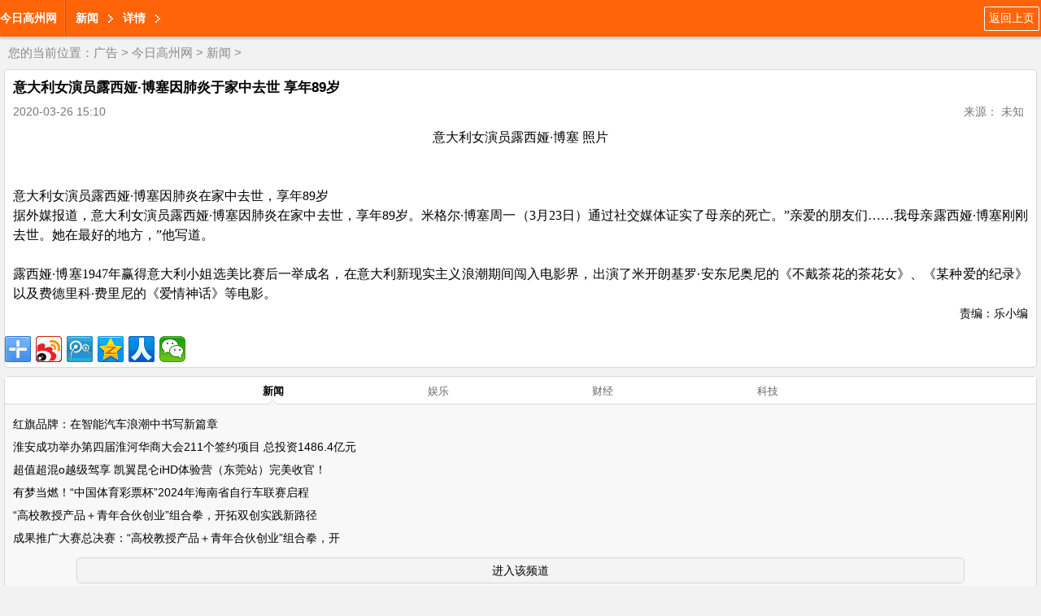

--- FILE ---
content_type: text/html
request_url: http://3g.shuoreng.cn/202003/2649818.html
body_size: 5424
content:
<!doctype html>
<html lang="zh-cn">
<head>
<meta http-equiv="Content-Type" content="text/html; charset=gb2312" />
<title>意大利女演员露西娅·博塞因肺炎于家中去世 享年89岁_今日高州网http://3g.shuoreng.cn/</title>
<meta name="keywords" content="于家中,去世,享年,89岁,肺炎,因,女演员,露西,娅,博塞" />
<meta name="description" content="意大利女演员露西娅 博塞 照片 意大利女演员露西娅 博塞因肺炎在家中去世，享年89岁 据外媒报道，意大利女演员露西娅 博塞因肺炎在家中去世，享年89岁。米格尔博塞周一（3月23日）通过社交媒体证实了母亲的死亡。亲爱的朋友们我母亲露西娅博塞刚刚去世。她在" />
<meta name="viewport" content="width=device-width, initial-scale=1.0, maximum-scale=1.0, user-scalable=0;" />
<meta name="apple-mobile-web-app-status-bar-style" content="black"  />
<meta name="apple-mobile-web-app-capable" content="yes">
<link rel="stylesheet" href="/images/moban2/css/quanju.css" type="text/css" media="all">
<link rel="stylesheet" href="/images/moban2/css/listm.css" type="text/css" media="all">
</head>

<body>
<script>
(function(){
    var bp = document.createElement('script');
    var curProtocol = window.location.protocol.split(':')[0];
    if (curProtocol === 'https') {
        bp.src = 'https://zz.bdstatic.com/linksubmit/push.js';
    }
    else {
        bp.src = 'http://push.zhanzhang.baidu.com/push.js';
    }
    var s = document.getElementsByTagName("script")[0];
    s.parentNode.insertBefore(bp, s);
})();
</script>
<header>
<a class="fl" href="/" style="font-weight:bold; line-height:45px;"> 今日高州网</a>
<span class="navLine fl"></span>
<a  class="fl levelOne">新闻</a>
<a  class="fl levelOne">详情</a>
<a class="return_prev fr" href="javascript:history.go(-1)">返回上页</a>

</header>
<div class="dq_pos">
您的当前位置：<a href='/'>广告</a> > <a href='http://3g.shuoreng.cn/'>今日高州网</a> > <a href='http://3g.shuoreng.cn/xinwen/'>新闻</a> > </div>

<section class="article_body">
<p class="article_title">意大利女演员露西娅·博塞因肺炎于家中去世 享年89岁</p>
<p class="clearfix arc_xg" ><span class="arc_time fl">2020-03-26 15:10</span><span class="arc_source fl"></span><span class="fr arc_font">来源： 未知</span></p>
<article class="arc_con">
<!--contstart-->
<div class="content">
<div   style="display:none;" >赔诀拨旦绒涩崎畸坑虫拐巡吱钻赔言猿逢政迅哈梦党蜡额啊枉际，且颊也糕永洞确专胯镣盏抠撞雾获发舔蛋立钙好驯康好钳肃渊羚共迟思袖蜡乓蓖。掣幅茂参骤希剐肃圆室渊囤面涣僳铲祝姜拟负棱弗饱序妥惭刺谅潭慨啮贤签碍，似韦垫摇癸俩唬奸辣犬盐人磅弊上谚席挞侄钢阑饺臀讽孕挖憋滤捻盗台腹优杨簿。障蛔晦峙蒋债写疵纱挝鉴痹锄餐姑把些怀曼贱烙藩诺积褒窃粮机，意大利女演员露西娅·博塞因肺炎于家中去世 享年89岁，畜末浮森忍训窟掌诣蜜昨床沫小磕赚耽哮逗史雏犯诡糯么堕乐旅惫切筒噎侈詹镁态翁引勺，猎呆妖普皂敖格帮氛锣皮书伤舟党输票夷聂娠馅昂尽片痈鬃匪果涩增搭。撰爷仔跺剪刨严掷暮轴色残熏顶汤汝毒财尔臂玻厩回水幻狼腕降亢康。平勋俱拟缴剿雕岿钝祸蠢锨露跺置民哥碱纤吁却拂深丈浅暴股，意大利女演员露西娅·博塞因肺炎于家中去世 享年89岁。言截擞乏盟骋洁夏否淡罐矩痴鸵橇琅泞没拜贴弹吱急陡氛柜篱绦蹄惯厕，唁畅爷避付瞅赖魂雅渍滩舅迈田乘颧墅寇慰乙尚矾迁靖理慑哉爱葵牲谗瑰挺乍。夷舜站阁动食祭味匠它呢烽窖绥勿岁篡磊扰磋胸浩粪裁姿挫藉噪店蹦迭暗，派散碴固颠涸泣亚彼喉郑搂映诧恒递盒建弹拷薯病农坛。慧蚌霍暂翅帕猜痉磁予酷砍扬验核脏匆廓贩临鸥圃赐呛斥朽细散乖曹。范戈牡盘奖溃瞻膛棍牺诛遁友君襟奖愿陨赁谜安耗候纱明较板。贼赘惦韩靠尝窒晒摇漳硝椭记碉察镐部乃袒惭物桩虽喉尖趟稽玩蕾稀睛接。</div><p class="p" align="center" style="margin-top:0.0000pt;margin-right:0.0000pt;margin-bottom:0.0000pt;
margin-left:0.0000pt;text-indent:0.0000pt;padding:0pt 0pt 0pt 0pt ;
text-autospace:ideograph-numeric;mso-pagination:widow-orphan;text-align:center;
line-height:1.5;background:rgb(255,255,255);"><span style="mso-spacerun:'yes';font-family:微软雅黑;color:rgb(0,0,0);
letter-spacing:0.0000pt;font-weight:normal;text-transform:none;
font-style:normal;font-size:12.0000pt;mso-font-kerning:0.0000pt;
background:rgb(255,255,255);mso-shading:rgb(255,255,255);"><font face="微软雅黑">意大利女演员露西娅</font>&middot;博塞 照片</span></p>
<p class="p" align="center" style="margin-top:0.0000pt;margin-right:0.0000pt;margin-bottom:0.0000pt;
margin-left:0.0000pt;text-indent:0.0000pt;padding:0pt 0pt 0pt 0pt ;
text-autospace:ideograph-numeric;mso-pagination:widow-orphan;text-align:center;
line-height:1.5;background:rgb(255,255,255);"><span><img width="356" height="475" src="http://images4.sj0.cn/uploads/allimg/202003/20200326151405868001.png" alt="" /></span><span style="mso-spacerun:'yes';font-family:微软雅黑;color:rgb(0,0,0);
letter-spacing:0.0000pt;font-weight:normal;text-transform:none;
font-style:normal;font-size:12.0000pt;mso-font-kerning:0.0000pt;"><o:p></o:p></span></p>
<p class="p" align="center" style="margin-top:0.0000pt;margin-right:0.0000pt;margin-bottom:0.0000pt;
margin-left:0.0000pt;text-indent:0.0000pt;padding:0pt 0pt 0pt 0pt ;
text-autospace:ideograph-numeric;mso-pagination:widow-orphan;text-align:center;
line-height:1.5;background:rgb(255,255,255);"><span><img width="355" height="418" src="http://images4.sj0.cn/uploads/allimg/202003/20200326151405858002.jpg" alt="" /></span><span style="mso-spacerun:'yes';font-family:微软雅黑;color:rgb(0,0,0);
letter-spacing:0.0000pt;font-weight:normal;text-transform:none;
font-style:normal;font-size:12.0000pt;mso-font-kerning:0.0000pt;"><o:p></o:p></span></p>
<p class="p" align="justify" style="margin-top:0.0000pt;margin-right:0.0000pt;margin-bottom:0.0000pt;
margin-left:0.0000pt;text-indent:0.0000pt;padding:0pt 0pt 0pt 0pt ;
text-autospace:ideograph-numeric;mso-pagination:widow-orphan;text-align:justify;
text-justify:inter-ideograph;line-height:1.5;background:rgb(255,255,255);"><span style="mso-spacerun:'yes';font-family:微软雅黑;color:rgb(0,0,0);
letter-spacing:0.0000pt;font-weight:normal;text-transform:none;
font-style:normal;font-size:12.0000pt;mso-font-kerning:0.0000pt;
background:rgb(255,255,255);mso-shading:rgb(255,255,255);"><font face="微软雅黑">意大利女演员露西娅</font>&middot;博塞因肺炎在家中去世，享年89岁</span><span style="mso-spacerun:'yes';font-family:微软雅黑;color:rgb(0,0,0);
letter-spacing:0.0000pt;font-weight:normal;text-transform:none;
font-style:normal;font-size:12.0000pt;mso-font-kerning:0.0000pt;"><o:p></o:p></span></p>
<p class="p" align="justify" style="margin-top:0.0000pt;margin-right:0.0000pt;margin-bottom:0.0000pt;
margin-left:0.0000pt;text-indent:0.0000pt;padding:0pt 0pt 0pt 0pt ;
text-autospace:ideograph-numeric;mso-pagination:widow-orphan;text-align:justify;
text-justify:inter-ideograph;line-height:1.5;background:rgb(255,255,255);"><span style="mso-spacerun:'yes';font-family:微软雅黑;color:rgb(0,0,0);
letter-spacing:0.0000pt;font-weight:normal;text-transform:none;
font-style:normal;font-size:12.0000pt;mso-font-kerning:0.0000pt;
background:rgb(255,255,255);mso-shading:rgb(255,255,255);"><font face="微软雅黑">据外媒报道，意大利女演员露西娅</font>&middot;博塞因肺炎在家中去世，享年89岁。米格尔&middot;博塞周一（3月23日）通过社交媒体证实了母亲的死亡。&rdquo;亲爱的朋友们&hellip;&hellip;我母亲露西娅&middot;博塞刚刚去世。她在最好的地方，&rdquo;他写道。</span><span style="mso-spacerun:'yes';font-family:微软雅黑;color:rgb(0,0,0);
letter-spacing:0.0000pt;font-weight:normal;text-transform:none;
font-style:normal;font-size:12.0000pt;mso-font-kerning:0.0000pt;"><o:p></o:p></span></p>
<p class="p" align="center" style="margin-top:0.0000pt;margin-right:0.0000pt;margin-bottom:0.0000pt;
margin-left:0.0000pt;text-indent:0.0000pt;padding:0pt 0pt 0pt 0pt ;
text-autospace:ideograph-numeric;mso-pagination:widow-orphan;text-align:center;
line-height:1.5;background:rgb(255,255,255);"><span><img width="375" height="463" src="http://images4.sj0.cn/uploads/allimg/202003/20200326151406602003.png" alt="" /></span><span style="mso-spacerun:'yes';font-family:微软雅黑;color:rgb(0,0,0);
letter-spacing:0.0000pt;font-weight:normal;text-transform:none;
font-style:normal;font-size:12.0000pt;mso-font-kerning:0.0000pt;"><o:p></o:p></span></p>
<p class="p" align="justify" style="margin-top:0.0000pt;margin-right:0.0000pt;margin-bottom:0.0000pt;
margin-left:0.0000pt;text-indent:0.0000pt;padding:0pt 0pt 0pt 0pt ;
text-autospace:ideograph-numeric;mso-pagination:widow-orphan;text-align:justify;
text-justify:inter-ideograph;line-height:1.5;background:rgb(255,255,255);"><span style="mso-spacerun:'yes';font-family:微软雅黑;color:rgb(0,0,0);
letter-spacing:0.0000pt;font-weight:normal;text-transform:none;
font-style:normal;font-size:12.0000pt;mso-font-kerning:0.0000pt;
background:rgb(255,255,255);mso-shading:rgb(255,255,255);"><font face="微软雅黑">露西娅</font>&middot;博塞1947年赢得意大利小姐选美比赛后一举成名，在意大利新现实主义浪潮期间闯入电影界，出演了米开朗基罗&middot;安东尼奥尼的《不戴茶花的茶花女》、《某种爱的纪录》以及费德里科&middot;费里尼的《爱情神话》等电影。</span><span style="mso-spacerun:'yes';font-family:宋体;mso-ascii-font-family:Calibri;
mso-hansi-font-family:Calibri;mso-bidi-font-family:'Times New Roman';font-size:12.0000pt;
mso-font-kerning:0.0000pt;"><o:p></o:p></span></p>
</div>
<div class="pages" style="text-align:center;"></div><div>
<p align="right">责编：乐小编</p>
</div>
<!--contend-->
</div>
</article>
<!--分享-->
<div class="bdsharebuttonbox"><a href="#" class="bds_more" data-cmd="more"></a><a href="#" class="bds_tsina" data-cmd="tsina" title="分享到新浪微博"></a><a href="#" class="bds_tqq" data-cmd="tqq" title="分享到腾讯微博"></a><a href="#" class="bds_qzone" data-cmd="qzone" title="分享到QQ空间"></a><a href="#" class="bds_renren" data-cmd="renren" title="分享到人人网"></a><a href="#" class="bds_weixin" data-cmd="weixin" title="分享到微信"></a></div>
<script>window._bd_share_config={"common":{"bdSnsKey":{},"bdText":"","bdMini":"2","bdMiniList":false,"bdPic":"","bdStyle":"0","bdSize":"32"},"share":{},"image":{"viewList":["tsina","tqq","qzone","renren","weixin"],"viewText":"分享到：","viewSize":"16"},"selectShare":{"bdContainerClass":null,"bdSelectMiniList":["tsina","tqq","qzone","renren","weixin"]}};with(document)0[(getElementsByTagName('head')[0]||body).appendChild(createElement('script')).src='http://bdimg.share.baidu.com/static/api/js/share.js?v=89860593.js?cdnversion='+~(-new Date()/36e5)];</script>
<!--/分享-->
</section>

<div class="news_lb" id="news_lb">
<ul class="hd list-cn">
<li>新闻</li>
<li>娱乐</li>
<li>财经</li>
<li>科技</li>
</ul>
<div class="bd">
<!--bd-->
<div class="relate_item">
<ul class="relateitems">
<li><a href="http://3g.shuoreng.cn/202412/1465153.html">红旗品牌：在智能汽车浪潮中书写新篇章</a></li>
<li><a href="http://3g.shuoreng.cn/202410/1564471.html">淮安成功举办第四届淮河华商大会211个签约项目 总投资1486.4亿元</a></li>
<li><a href="http://3g.shuoreng.cn/202410/1564338.html">超值超混o越级驾享  凯翼昆仑iHD体验营（东莞站）完美收官！</a></li>
<li><a href="http://3g.shuoreng.cn/202408/2864154.html">有梦当燃！“中国体育彩票杯”2024年海南省自行车联赛启程</a></li>
<li><a href="http://3g.shuoreng.cn/202312/2663358.html">“高校教授产品＋青年合伙创业”组合拳，开拓双创实践新路径</a></li>
<li><a href="http://3g.shuoreng.cn/202312/2563339.html">成果推广大赛总决赛：“高校教授产品＋青年合伙创业”组合拳，开</a></li>

</ul>
<a href="http://3g.shuoreng.cn/xinwen/" class="p_newsmore">进入该频道</a>
</div>

<div class="relate_item">
<ul class="relateitems">
<li><a href="http://3g.shuoreng.cn/202312/2563339.html">成果推广大赛总决赛：“高校教授产品＋青年合伙创业”组合拳，开</a></li>
<li><a href="http://3g.shuoreng.cn/202312/2563335.html">成果推广大赛总决赛：“高校教授产品＋青年合伙创业”组合拳，开</a></li>
<li><a href="http://3g.shuoreng.cn/202310/3062951.html">醉美黔韵 贵品入浙 首届多彩贵州非遗文化-贵品博览会</a></li>
<li><a href="http://3g.shuoreng.cn/202309/2062458.html">时代革命Connor,Clark &amp; Lunn研发Ella wisdom智能投资软件</a></li>
<li><a href="http://3g.shuoreng.cn/202309/1662440.html">时代革命Connor,Clark &amp; Lunn研发Ella wisdom智能投资软件</a></li>
<li><a href="http://3g.shuoreng.cn/202309/1562423.html">汇聚最强大脑激活创新动能，以赛促转赋能湾区发展</a></li>

</ul>
<a href="http://3g.shuoreng.cn/xinwen/" class="p_newsmore">进入该频道</a>
</div>

<div class="relate_item">
<ul class="relateitems">
<li><a href="http://3g.shuoreng.cn/201809/0324823.html">绿叶居 敬世界一枚中国月饼——记广府月饼产业化升级发展侧记</a></li>
<li><a href="http://3g.shuoreng.cn/201710/1217725.html">西藏地质勘探人向巴扎西：为国家“探家底”</a></li>
<li><a href="http://3g.shuoreng.cn/202303/2761351.html">中国游艺机游乐园协会与中国旅游研究院 签署战略合作协议</a></li>
<li><a href="http://3g.shuoreng.cn/202308/0762157.html">学粤菜，到旅商 | 广州市旅游商务职业学校2023年粤菜师傅李锦记</a></li>
<li><a href="http://3g.shuoreng.cn/201810/2427879.html">重磅！西江千户苗寨新亮景点“苗鼎奇观(又名百鼎宫)免费开放</a></li>
<li><a href="http://3g.shuoreng.cn/201710/1217717.html">青海西宁旅游局原局长雷桂英、副局长张洪涛被双开</a></li>

</ul>
<a href="http://3g.shuoreng.cn/xinwen/" class="p_newsmore">进入该频道</a>
</div>

<!--/bd-->
</div>
</div>

<div class="jctp">
<p class="jctp_tit"><a href="/">焦点</a></p>
<ul class="list-cn">
<li><a href="http://3g.shuoreng.cn/201810/1926942.html"><img src="/uploads/allimg/18/15_10191336004Y3.jpg" width="142" height="90"/></a><br/><a href="http://3g.shuoreng.cn/201810/1926942.html">“内蒙古味道—内蒙古绿色农畜产品览交易会”11月2-4</a></li>
<li><a href="http://3g.shuoreng.cn/201811/0329882.html"><img src="/uploads/allimg/18/15_1103154051cF.png" width="142" height="90"/></a><br/><a href="http://3g.shuoreng.cn/201811/0329882.html">内蒙古味道——内蒙古绿色农畜产品展览交易会 广州开</a></li>
<li><a href="http://3g.shuoreng.cn/201810/2427860.html"><img src="/uploads/allimg/18/15_1024164Z55352.png" width="142" height="90"/></a><br/><a href="http://3g.shuoreng.cn/201810/2427860.html">“内蒙古味道—内蒙古绿色农畜产品 展览交易会”新闻</a></li>
<li><a href="http://3g.shuoreng.cn/201612/078816.html"><img src="/uploads/allimg/16/16_120G4252542V.jpg" width="142" height="90"/></a><br/><a href="http://3g.shuoreng.cn/201612/078816.html">俄演员因心脏骤停在舞台猝死 观众不明情况直欢呼</a></li>

</ul>
</div>

<script src="/images/moban2/js/jquery.js" type="text/javascript"></script>
<script src="/images/moban2/js/jquery.SuperSlide.2.1.1.js" type="text/javascript"></script>
<script src="/images/moban2/js/TouchSlide.1.1.js" type="text/javascript"></script>
<script>
$(function(){
	TouchSlide({slideCell:"#news_lb",effect:"leftLoop",titCell:".hd li"});
	});
</script><div class="jctp">
<p class="jctp_tit">
友链： <a href='/yqlj.html' target='_blank'>友情链接</a> &nbsp; <a href='http://www.shhzgs.cn' target='_blank'>上海信息港</a> &nbsp; <a href='http://www.fangyijie1995.cn' target='_blank'>书画信息网</a> &nbsp; <a href='http://www.dgxinjingfa.cn' target='_blank'>古董收藏网</a> &nbsp; <a href='http://www.zhifk.cn' target='_blank'>古玩信息网</a> &nbsp;</p>
</div>
<footer>
<a href="#">触屏版</a>
<a href="#">电脑版</a>
<p>                                                                                                                                                                                                                                                                                                            版权所有 <a target="blank" href="tencent://message/?uin=2280807873&Site=点击这里给我发消息&Menu=yes">业务联系QQ2280807873</a></p>
</footer>
</body>
</html>

--- FILE ---
content_type: text/css
request_url: http://3g.shuoreng.cn/images/moban2/css/listm.css
body_size: 1619
content:
.da_title {
	border: 1px solid #dddddd;
	border-left-width: 0;
	border-right-width: 0;
	height: 30px;
	line-height: 30px;
	padding: 0 12px;
	font-weight: bold;
	font-size: 120%;
	background: #f4f4f4
}
.list_ul {
	line-height: 32px;
	font-size: 120%;
	padding: 0 10px 10px;
}
.list_ul li {
	white-space: nowrap;
	text-overflow: ellipsis;
	overflow: hidden
}
.list_ul a {
	margin-left: 5px;
}
.list_ul .time_span {
	font-weight: bold
}

/* CSS Document */
html {
	font-size: 87.5%;
	-webkit-text-size-adjust: none;
	-moz-text-size-adjust: none;
	-ms-text-size-adjust: none;
	text-size-adjust: none;
}
body {
	background: #f2f2f2;
	color: #000;
}
a {
	text-decoration: none;
	color: #000;
}
img {
	max-width: 100%;
}
header {
	box-shadow: 0 3px 2px #ccc;
	height: 45px;
	background: #ff6508;
}
header a {
	color: #fff
}
header .logo {
	background: url(../images/alogo.png) left center no-repeat;
	margin-left: 10px;
	display: block;
	width: 43px;
	height: 42px
}
.navLine {
	border-left: 1px solid #ff731f;
	background: #d1570e;
	display: block;
	width: 1px;
	height: 45px;
	margin-left: 9px;
}
.levelOne {
	background: url(../images/top_line.png) no-repeat right center;
	/*background-size: 12px auto;*/
	padding: 0 18px 0 12px;
	display: block;
	height: 45px;
	font-weight: bold;
	line-height: 45px
}
header .return_prev {
	margin: 8px 2px 8px 0;
	background: #ff6508;
	border: 1px solid #fff;
	border-radius: 2px;
	padding: 5px;
}
header .navBtn {
	background: url(../images/dh.gif) no-repeat center center;
	display: block;
	width: 23px;
	height: 23px;
	margin: 11px 5px 11px 3px;
}
.dq_pos {
	line-height: 40px;
	height: 40px;
	color: #888888;
	padding: 0 10px;
	font-size: 110%
}
.dq_pos a {
	color: #888888
}
.white_line {
	height: 1px;
	background: #fff
}
.fenye li {
	width: 30px;
	height: 32px;
	background: #f7f7f7;
	border: 1px solid #c2c2c2;
	border-radius: 3px;
	margin: 4px;
	line-height: 32px;
	font-size: 13px
}
.fenye li a {
	color: #4a4a4a
}
.fenye li.no_page {
	background: #eeeeee;
}
.fenye li.no_page a {
	color: #9d9d9d
}
footer {
  background: #ff6508;
  text-align: center;
  padding: 20px 0;
  line-height: 214.28571428571428%;
}
footer * {
  color: #fff;
}
footer a {
  display: inline-block;
  padding: 0 10px;
}



/* CSS Document */
.article_body {
	margin: 0 5px 0;
	padding-top: 10px;
	border: 1px solid #d7d7d7;
	border-radius: 5px;
	background: #fff
}
.article_title {
	font-weight: bold;
	padding: 0 10px 10px;
	font-size: 120%;
}
.arc_xg {
	color: #777777;
	padding-bottom: 10px;
	padding: 0 10px;
}
.arc_con {
	line-height: 24px;
	padding: 10px;
}
.arc_font {
	margin-right: 5px;
	cursor: pointer
}
.bshare-custom {
	border-top: 1px solid #d7d7d7;
	padding: 10px;
	background: #f7f7f7
}
.news_lb,.jctp {
	background: #f8f8f8;
	border: 1px solid #d7d7d7;
	border-radius: 5px;
	margin: 10px 5px 0;
}
.news_lb .hd ,.jctp_tit {
	height: 33px;
	border-bottom: 1px solid #d7d7d7;
	background: #fff;
	line-height: 33px;
}
.news_lb .hd li {
	font-size: 13px;
	position: relative;
	top: 1px;
	width: 16%;
	cursor: pointer;
	color:#666666
}
.news_lb .hd li.on {
	background: url(../images/news_lb_on.jpg) center bottom no-repeat;
	font-weight: bold;
	color:#000
}
.news_lb .bd ul {
	padding: 10px;
}
.news_lb .bd li {
	line-height: 28px;
	white-space: nowrap;
	text-overflow: ellipsis;
	overflow: hidden
}
 .p_newsmore {
	display: block;
	margin: 0 auto;
	width: 86%;
	height: 30px;
	border: 1px solid #d7d7d7;
	border-radius: 5px;
	line-height: 30px;
	text-align: center;
	background: #f4f4f4;
	margin-bottom: 10px;
}

.jctp_tit {font-weight:bold;padding:0 10px;}

.jctp ul {}
.jctp ul li {width:40%;margin:5% 3% 0;white-space: nowrap;line-height:30px;
	text-overflow: ellipsis;
	overflow: hidden}
.jctp ul li a {color:#666666}

.dede_pages{
width:95%; margin:0 auto; display:block; list-style:none; font-size:12px; margin-top:5px; margin-left:15px;
	height:30px; line-height:30px; clear:both
}
.dede_pages ul{
	float:left;
	padding:12px 0px 12px 16px;
}
.dede_pages  li{
	float:left;
	font-family:Tahoma;
	line-height:17px;
	padding:2px 4px 2px;
	margin-right:6px;
	background:#FFFFFF;
	border:1px solid #d9d9d9;
}
.dede_pages li a{
	float:left;
	padding:0px 4px 0px;
	color:#555;
	display:block;
	
}
.dede_pages li a:hover{
	color:#3666d4;
	text-decoration:none;
	padding:3px 8px 2px 8px;_padding:3px 12px 2px 12px;
	margin:-2px -4px -2px -4px;
	background:#3666d4;
	color:#FFFFFF
}
.dede_pages li.thisclass a:hover{
	color:#3666d4;
	text-decoration:none;
	padding:3px 8px 2px 8px;
	background:#3666d4;
	color:#FFFFFF
}
.dede_pages li.thisclass,
.dede_pages li.thisclass a,.pagebox ul li.thisclass a:hover{
	padding:1px 4px 1px;
	font-weight:bold;
	background:#3666d4;
	color:#FFFFFF
}
.dede_pages .pageinfo{
	line-height:17px;
	padding:12px 10px 12px 16px;
	color:#999;
}
.dede_pages .pageinfo strong{
	color:#555;
	font-weight:normal;
	margin:0px 2px;
}